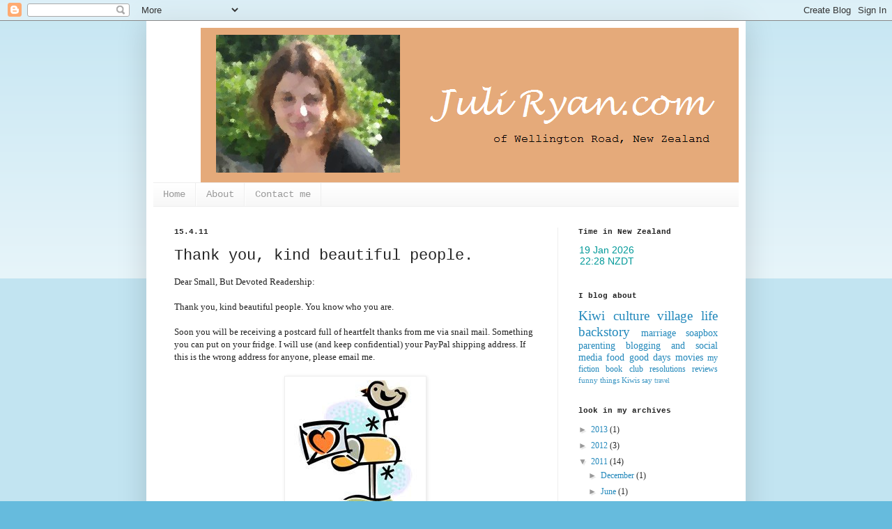

--- FILE ---
content_type: text/html; charset=UTF-8
request_url: http://www.juliryan.com/2011/04/thank-you-kind-beautiful-people.html?showComment=1302841722288
body_size: 18423
content:
<!DOCTYPE html>
<html class='v2' dir='ltr' lang='en'>
<head>
<link href='https://www.blogger.com/static/v1/widgets/335934321-css_bundle_v2.css' rel='stylesheet' type='text/css'/>
<meta content='width=1100' name='viewport'/>
<meta content='text/html; charset=UTF-8' http-equiv='Content-Type'/>
<meta content='blogger' name='generator'/>
<link href='http://www.juliryan.com/favicon.ico' rel='icon' type='image/x-icon'/>
<link href='http://www.juliryan.com/2011/04/thank-you-kind-beautiful-people.html' rel='canonical'/>
<link rel="alternate" type="application/atom+xml" title="Wellington Road - Atom" href="http://www.juliryan.com/feeds/posts/default" />
<link rel="alternate" type="application/rss+xml" title="Wellington Road - RSS" href="http://www.juliryan.com/feeds/posts/default?alt=rss" />
<link rel="service.post" type="application/atom+xml" title="Wellington Road - Atom" href="https://www.blogger.com/feeds/2886936654101087197/posts/default" />

<link rel="alternate" type="application/atom+xml" title="Wellington Road - Atom" href="http://www.juliryan.com/feeds/5794243012665422760/comments/default" />
<!--Can't find substitution for tag [blog.ieCssRetrofitLinks]-->
<link href='https://blogger.googleusercontent.com/img/b/R29vZ2xl/AVvXsEhAIE_1zFvtvQZAyC2q9WPBEBTCKQ6oLElufxMs4nalRdp0J2uon7r0PnKjVwj8IPB2d8-ivOK2eJJnRa79dNgCKI31b4sXY1wsQ4uhanQP3LdpE7_Jph5FbMx5N-tWpEO3lwSsCaZ1HjTE/s320/thankyou4' rel='image_src'/>
<meta content='http://www.juliryan.com/2011/04/thank-you-kind-beautiful-people.html' property='og:url'/>
<meta content='Thank you, kind beautiful people.' property='og:title'/>
<meta content='Dear Small, But Devoted Readership: Thank you, kind beautiful people. You know who you are. Soon you will be receiving a postcard full of he...' property='og:description'/>
<meta content='https://blogger.googleusercontent.com/img/b/R29vZ2xl/AVvXsEhAIE_1zFvtvQZAyC2q9WPBEBTCKQ6oLElufxMs4nalRdp0J2uon7r0PnKjVwj8IPB2d8-ivOK2eJJnRa79dNgCKI31b4sXY1wsQ4uhanQP3LdpE7_Jph5FbMx5N-tWpEO3lwSsCaZ1HjTE/w1200-h630-p-k-no-nu/thankyou4' property='og:image'/>
<title>Wellington Road: Thank you, kind beautiful people.</title>
<style id='page-skin-1' type='text/css'><!--
/*
-----------------------------------------------
Blogger Template Style
Name:     Simple
Designer: Blogger
URL:      www.blogger.com
----------------------------------------------- */
/* Content
----------------------------------------------- */
body {
font: normal normal 12px Georgia, Utopia, 'Palatino Linotype', Palatino, serif;
color: #222222;
background: #66bbdd none repeat scroll top left;
padding: 0 40px 40px 40px;
}
html body .region-inner {
min-width: 0;
max-width: 100%;
width: auto;
}
h2 {
font-size: 22px;
}
a:link {
text-decoration:none;
color: #2288bb;
}
a:visited {
text-decoration:none;
color: #bb5421;
}
a:hover {
text-decoration:underline;
color: #33aaff;
}
.body-fauxcolumn-outer .fauxcolumn-inner {
background: transparent url(https://resources.blogblog.com/blogblog/data/1kt/simple/body_gradient_tile_light.png) repeat scroll top left;
_background-image: none;
}
.body-fauxcolumn-outer .cap-top {
position: absolute;
z-index: 1;
height: 400px;
width: 100%;
}
.body-fauxcolumn-outer .cap-top .cap-left {
width: 100%;
background: transparent url(https://resources.blogblog.com/blogblog/data/1kt/simple/gradients_light.png) repeat-x scroll top left;
_background-image: none;
}
.content-outer {
-moz-box-shadow: 0 0 40px rgba(0, 0, 0, .15);
-webkit-box-shadow: 0 0 5px rgba(0, 0, 0, .15);
-goog-ms-box-shadow: 0 0 10px #333333;
box-shadow: 0 0 40px rgba(0, 0, 0, .15);
margin-bottom: 1px;
}
.content-inner {
padding: 10px 10px;
}
.content-inner {
background-color: #ffffff;
}
/* Header
----------------------------------------------- */
.header-outer {
background: transparent none repeat-x scroll 0 -400px;
_background-image: none;
}
.Header h1 {
font: normal normal 60px Georgia, Utopia, 'Palatino Linotype', Palatino, serif;
color: #3399bb;
text-shadow: -1px -1px 1px rgba(0, 0, 0, .2);
}
.Header h1 a {
color: #3399bb;
}
.Header .description {
font-size: 140%;
color: #777777;
}
.header-inner .Header .titlewrapper {
padding: 22px 30px;
}
.header-inner .Header .descriptionwrapper {
padding: 0 30px;
}
/* Tabs
----------------------------------------------- */
.tabs-inner .section:first-child {
border-top: 1px solid #eeeeee;
}
.tabs-inner .section:first-child ul {
margin-top: -1px;
border-top: 1px solid #eeeeee;
border-left: 0 solid #eeeeee;
border-right: 0 solid #eeeeee;
}
.tabs-inner .widget ul {
background: #f5f5f5 url(https://resources.blogblog.com/blogblog/data/1kt/simple/gradients_light.png) repeat-x scroll 0 -800px;
_background-image: none;
border-bottom: 1px solid #eeeeee;
margin-top: 0;
margin-left: -30px;
margin-right: -30px;
}
.tabs-inner .widget li a {
display: inline-block;
padding: .6em 1em;
font: normal normal 14px 'Courier New', Courier, FreeMono, monospace;
color: #999999;
border-left: 1px solid #ffffff;
border-right: 1px solid #eeeeee;
}
.tabs-inner .widget li:first-child a {
border-left: none;
}
.tabs-inner .widget li.selected a, .tabs-inner .widget li a:hover {
color: #000000;
background-color: #eeeeee;
text-decoration: none;
}
/* Columns
----------------------------------------------- */
.main-outer {
border-top: 0 solid #eeeeee;
}
.fauxcolumn-left-outer .fauxcolumn-inner {
border-right: 1px solid #eeeeee;
}
.fauxcolumn-right-outer .fauxcolumn-inner {
border-left: 1px solid #eeeeee;
}
/* Headings
----------------------------------------------- */
div.widget > h2,
div.widget h2.title {
margin: 0 0 1em 0;
font: normal bold 11px 'Courier New', Courier, FreeMono, monospace;
color: #222222;
}
/* Widgets
----------------------------------------------- */
.widget .zippy {
color: #999999;
text-shadow: 2px 2px 1px rgba(0, 0, 0, .1);
}
.widget .popular-posts ul {
list-style: none;
}
/* Posts
----------------------------------------------- */
h2.date-header {
font: normal bold 11px 'Courier New', Courier, FreeMono, monospace;
}
.date-header span {
background-color: transparent;
color: #222222;
padding: inherit;
letter-spacing: inherit;
margin: inherit;
}
.main-inner {
padding-top: 30px;
padding-bottom: 30px;
}
.main-inner .column-center-inner {
padding: 0 15px;
}
.main-inner .column-center-inner .section {
margin: 0 15px;
}
.post {
margin: 0 0 25px 0;
}
h3.post-title, .comments h4 {
font: normal normal 22px 'Courier New', Courier, FreeMono, monospace;
margin: .75em 0 0;
}
.post-body {
font-size: 110%;
line-height: 1.4;
position: relative;
}
.post-body img, .post-body .tr-caption-container, .Profile img, .Image img,
.BlogList .item-thumbnail img {
padding: 2px;
background: #ffffff;
border: 1px solid #eeeeee;
-moz-box-shadow: 1px 1px 5px rgba(0, 0, 0, .1);
-webkit-box-shadow: 1px 1px 5px rgba(0, 0, 0, .1);
box-shadow: 1px 1px 5px rgba(0, 0, 0, .1);
}
.post-body img, .post-body .tr-caption-container {
padding: 5px;
}
.post-body .tr-caption-container {
color: #222222;
}
.post-body .tr-caption-container img {
padding: 0;
background: transparent;
border: none;
-moz-box-shadow: 0 0 0 rgba(0, 0, 0, .1);
-webkit-box-shadow: 0 0 0 rgba(0, 0, 0, .1);
box-shadow: 0 0 0 rgba(0, 0, 0, .1);
}
.post-header {
margin: 0 0 1.5em;
line-height: 1.6;
font-size: 90%;
}
.post-footer {
margin: 20px -2px 0;
padding: 5px 10px;
color: #666666;
background-color: #f9f9f9;
border-bottom: 1px solid #eeeeee;
line-height: 1.6;
font-size: 90%;
}
#comments .comment-author {
padding-top: 1.5em;
border-top: 1px solid #eeeeee;
background-position: 0 1.5em;
}
#comments .comment-author:first-child {
padding-top: 0;
border-top: none;
}
.avatar-image-container {
margin: .2em 0 0;
}
#comments .avatar-image-container img {
border: 1px solid #eeeeee;
}
/* Comments
----------------------------------------------- */
.comments .comments-content .icon.blog-author {
background-repeat: no-repeat;
background-image: url([data-uri]);
}
.comments .comments-content .loadmore a {
border-top: 1px solid #999999;
border-bottom: 1px solid #999999;
}
.comments .comment-thread.inline-thread {
background-color: #f9f9f9;
}
.comments .continue {
border-top: 2px solid #999999;
}
/* Accents
---------------------------------------------- */
.section-columns td.columns-cell {
border-left: 1px solid #eeeeee;
}
.blog-pager {
background: transparent none no-repeat scroll top center;
}
.blog-pager-older-link, .home-link,
.blog-pager-newer-link {
background-color: #ffffff;
padding: 5px;
}
.footer-outer {
border-top: 0 dashed #bbbbbb;
}
/* Mobile
----------------------------------------------- */
body.mobile  {
background-size: auto;
}
.mobile .body-fauxcolumn-outer {
background: transparent none repeat scroll top left;
}
.mobile .body-fauxcolumn-outer .cap-top {
background-size: 100% auto;
}
.mobile .content-outer {
-webkit-box-shadow: 0 0 3px rgba(0, 0, 0, .15);
box-shadow: 0 0 3px rgba(0, 0, 0, .15);
}
.mobile .tabs-inner .widget ul {
margin-left: 0;
margin-right: 0;
}
.mobile .post {
margin: 0;
}
.mobile .main-inner .column-center-inner .section {
margin: 0;
}
.mobile .date-header span {
padding: 0.1em 10px;
margin: 0 -10px;
}
.mobile h3.post-title {
margin: 0;
}
.mobile .blog-pager {
background: transparent none no-repeat scroll top center;
}
.mobile .footer-outer {
border-top: none;
}
.mobile .main-inner, .mobile .footer-inner {
background-color: #ffffff;
}
.mobile-index-contents {
color: #222222;
}
.mobile-link-button {
background-color: #2288bb;
}
.mobile-link-button a:link, .mobile-link-button a:visited {
color: #ffffff;
}
.mobile .tabs-inner .section:first-child {
border-top: none;
}
.mobile .tabs-inner .PageList .widget-content {
background-color: #eeeeee;
color: #000000;
border-top: 1px solid #eeeeee;
border-bottom: 1px solid #eeeeee;
}
.mobile .tabs-inner .PageList .widget-content .pagelist-arrow {
border-left: 1px solid #eeeeee;
}

--></style>
<style id='template-skin-1' type='text/css'><!--
body {
min-width: 860px;
}
.content-outer, .content-fauxcolumn-outer, .region-inner {
min-width: 860px;
max-width: 860px;
_width: 860px;
}
.main-inner .columns {
padding-left: 0px;
padding-right: 260px;
}
.main-inner .fauxcolumn-center-outer {
left: 0px;
right: 260px;
/* IE6 does not respect left and right together */
_width: expression(this.parentNode.offsetWidth -
parseInt("0px") -
parseInt("260px") + 'px');
}
.main-inner .fauxcolumn-left-outer {
width: 0px;
}
.main-inner .fauxcolumn-right-outer {
width: 260px;
}
.main-inner .column-left-outer {
width: 0px;
right: 100%;
margin-left: -0px;
}
.main-inner .column-right-outer {
width: 260px;
margin-right: -260px;
}
#layout {
min-width: 0;
}
#layout .content-outer {
min-width: 0;
width: 800px;
}
#layout .region-inner {
min-width: 0;
width: auto;
}
body#layout div.add_widget {
padding: 8px;
}
body#layout div.add_widget a {
margin-left: 32px;
}
--></style>
<link href='https://www.blogger.com/dyn-css/authorization.css?targetBlogID=2886936654101087197&amp;zx=de7abe39-d986-4d11-a686-7556722d7efe' media='none' onload='if(media!=&#39;all&#39;)media=&#39;all&#39;' rel='stylesheet'/><noscript><link href='https://www.blogger.com/dyn-css/authorization.css?targetBlogID=2886936654101087197&amp;zx=de7abe39-d986-4d11-a686-7556722d7efe' rel='stylesheet'/></noscript>
<meta name='google-adsense-platform-account' content='ca-host-pub-1556223355139109'/>
<meta name='google-adsense-platform-domain' content='blogspot.com'/>

</head>
<body class='loading variant-pale'>
<div class='navbar section' id='navbar' name='Navbar'><div class='widget Navbar' data-version='1' id='Navbar1'><script type="text/javascript">
    function setAttributeOnload(object, attribute, val) {
      if(window.addEventListener) {
        window.addEventListener('load',
          function(){ object[attribute] = val; }, false);
      } else {
        window.attachEvent('onload', function(){ object[attribute] = val; });
      }
    }
  </script>
<div id="navbar-iframe-container"></div>
<script type="text/javascript" src="https://apis.google.com/js/platform.js"></script>
<script type="text/javascript">
      gapi.load("gapi.iframes:gapi.iframes.style.bubble", function() {
        if (gapi.iframes && gapi.iframes.getContext) {
          gapi.iframes.getContext().openChild({
              url: 'https://www.blogger.com/navbar/2886936654101087197?po\x3d5794243012665422760\x26origin\x3dhttp://www.juliryan.com',
              where: document.getElementById("navbar-iframe-container"),
              id: "navbar-iframe"
          });
        }
      });
    </script><script type="text/javascript">
(function() {
var script = document.createElement('script');
script.type = 'text/javascript';
script.src = '//pagead2.googlesyndication.com/pagead/js/google_top_exp.js';
var head = document.getElementsByTagName('head')[0];
if (head) {
head.appendChild(script);
}})();
</script>
</div></div>
<div class='body-fauxcolumns'>
<div class='fauxcolumn-outer body-fauxcolumn-outer'>
<div class='cap-top'>
<div class='cap-left'></div>
<div class='cap-right'></div>
</div>
<div class='fauxborder-left'>
<div class='fauxborder-right'></div>
<div class='fauxcolumn-inner'>
</div>
</div>
<div class='cap-bottom'>
<div class='cap-left'></div>
<div class='cap-right'></div>
</div>
</div>
</div>
<div class='content'>
<div class='content-fauxcolumns'>
<div class='fauxcolumn-outer content-fauxcolumn-outer'>
<div class='cap-top'>
<div class='cap-left'></div>
<div class='cap-right'></div>
</div>
<div class='fauxborder-left'>
<div class='fauxborder-right'></div>
<div class='fauxcolumn-inner'>
</div>
</div>
<div class='cap-bottom'>
<div class='cap-left'></div>
<div class='cap-right'></div>
</div>
</div>
</div>
<div class='content-outer'>
<div class='content-cap-top cap-top'>
<div class='cap-left'></div>
<div class='cap-right'></div>
</div>
<div class='fauxborder-left content-fauxborder-left'>
<div class='fauxborder-right content-fauxborder-right'></div>
<div class='content-inner'>
<header>
<div class='header-outer'>
<div class='header-cap-top cap-top'>
<div class='cap-left'></div>
<div class='cap-right'></div>
</div>
<div class='fauxborder-left header-fauxborder-left'>
<div class='fauxborder-right header-fauxborder-right'></div>
<div class='region-inner header-inner'>
<div class='header section' id='header' name='Header'><div class='widget Header' data-version='1' id='Header1'>
<div id='header-inner'>
<a href='http://www.juliryan.com/' style='display: block'>
<img alt='Wellington Road' height='222px; ' id='Header1_headerimg' src='https://blogger.googleusercontent.com/img/b/R29vZ2xl/AVvXsEhgKzYxbjIXB8LVcgksUwmvN6bts1pmTZRPc4Df5YWAcjpyYGyHEsUNL7xOOt6KlLw8vfrSlfdgXB9Lb5lmz3PvzUx75Al0hB56QJCOmDTNhGK_HxxuXfaDKAqA5bPQFvgre_F_RTyLefws/s1600-r/banner227.png' style='display: block' width='950px; '/>
</a>
</div>
</div></div>
</div>
</div>
<div class='header-cap-bottom cap-bottom'>
<div class='cap-left'></div>
<div class='cap-right'></div>
</div>
</div>
</header>
<div class='tabs-outer'>
<div class='tabs-cap-top cap-top'>
<div class='cap-left'></div>
<div class='cap-right'></div>
</div>
<div class='fauxborder-left tabs-fauxborder-left'>
<div class='fauxborder-right tabs-fauxborder-right'></div>
<div class='region-inner tabs-inner'>
<div class='tabs section' id='crosscol' name='Cross-Column'><div class='widget PageList' data-version='1' id='PageList1'>
<h2>Pages</h2>
<div class='widget-content'>
<ul>
<li>
<a href='http://www.juliryan.com/'>Home</a>
</li>
<li>
<a href='http://www.juliryan.com/p/about.html'>About</a>
</li>
<li>
<a href='http://www.juliryan.com/p/contact-me.html'>Contact me</a>
</li>
</ul>
<div class='clear'></div>
</div>
</div></div>
<div class='tabs no-items section' id='crosscol-overflow' name='Cross-Column 2'></div>
</div>
</div>
<div class='tabs-cap-bottom cap-bottom'>
<div class='cap-left'></div>
<div class='cap-right'></div>
</div>
</div>
<div class='main-outer'>
<div class='main-cap-top cap-top'>
<div class='cap-left'></div>
<div class='cap-right'></div>
</div>
<div class='fauxborder-left main-fauxborder-left'>
<div class='fauxborder-right main-fauxborder-right'></div>
<div class='region-inner main-inner'>
<div class='columns fauxcolumns'>
<div class='fauxcolumn-outer fauxcolumn-center-outer'>
<div class='cap-top'>
<div class='cap-left'></div>
<div class='cap-right'></div>
</div>
<div class='fauxborder-left'>
<div class='fauxborder-right'></div>
<div class='fauxcolumn-inner'>
</div>
</div>
<div class='cap-bottom'>
<div class='cap-left'></div>
<div class='cap-right'></div>
</div>
</div>
<div class='fauxcolumn-outer fauxcolumn-left-outer'>
<div class='cap-top'>
<div class='cap-left'></div>
<div class='cap-right'></div>
</div>
<div class='fauxborder-left'>
<div class='fauxborder-right'></div>
<div class='fauxcolumn-inner'>
</div>
</div>
<div class='cap-bottom'>
<div class='cap-left'></div>
<div class='cap-right'></div>
</div>
</div>
<div class='fauxcolumn-outer fauxcolumn-right-outer'>
<div class='cap-top'>
<div class='cap-left'></div>
<div class='cap-right'></div>
</div>
<div class='fauxborder-left'>
<div class='fauxborder-right'></div>
<div class='fauxcolumn-inner'>
</div>
</div>
<div class='cap-bottom'>
<div class='cap-left'></div>
<div class='cap-right'></div>
</div>
</div>
<!-- corrects IE6 width calculation -->
<div class='columns-inner'>
<div class='column-center-outer'>
<div class='column-center-inner'>
<div class='main section' id='main' name='Main'><div class='widget Blog' data-version='1' id='Blog1'>
<div class='blog-posts hfeed'>

          <div class="date-outer">
        
<h2 class='date-header'><span>15.4.11</span></h2>

          <div class="date-posts">
        
<div class='post-outer'>
<div class='post hentry uncustomized-post-template' itemprop='blogPost' itemscope='itemscope' itemtype='http://schema.org/BlogPosting'>
<meta content='https://blogger.googleusercontent.com/img/b/R29vZ2xl/AVvXsEhAIE_1zFvtvQZAyC2q9WPBEBTCKQ6oLElufxMs4nalRdp0J2uon7r0PnKjVwj8IPB2d8-ivOK2eJJnRa79dNgCKI31b4sXY1wsQ4uhanQP3LdpE7_Jph5FbMx5N-tWpEO3lwSsCaZ1HjTE/s320/thankyou4' itemprop='image_url'/>
<meta content='2886936654101087197' itemprop='blogId'/>
<meta content='5794243012665422760' itemprop='postId'/>
<a name='5794243012665422760'></a>
<h3 class='post-title entry-title' itemprop='name'>
Thank you, kind beautiful people.
</h3>
<div class='post-header'>
<div class='post-header-line-1'></div>
</div>
<div class='post-body entry-content' id='post-body-5794243012665422760' itemprop='description articleBody'>
Dear Small, But Devoted Readership:<br /><br />Thank you, kind beautiful people. You know who you are.<br /><br />Soon you will be receiving a postcard full of heartfelt thanks from me via snail mail. Something you can put on your fridge. I will use (and keep confidential) your PayPal shipping address. If this is the wrong address for anyone, please email me.<br /><br /><a href="https://blogger.googleusercontent.com/img/b/R29vZ2xl/AVvXsEhAIE_1zFvtvQZAyC2q9WPBEBTCKQ6oLElufxMs4nalRdp0J2uon7r0PnKjVwj8IPB2d8-ivOK2eJJnRa79dNgCKI31b4sXY1wsQ4uhanQP3LdpE7_Jph5FbMx5N-tWpEO3lwSsCaZ1HjTE/s1600/thankyou4"><img alt="" border="0" id="BLOGGER_PHOTO_ID_5595629618862693042" src="https://blogger.googleusercontent.com/img/b/R29vZ2xl/AVvXsEhAIE_1zFvtvQZAyC2q9WPBEBTCKQ6oLElufxMs4nalRdp0J2uon7r0PnKjVwj8IPB2d8-ivOK2eJJnRa79dNgCKI31b4sXY1wsQ4uhanQP3LdpE7_Jph5FbMx5N-tWpEO3lwSsCaZ1HjTE/s320/thankyou4" style="display:block; margin:0px auto 10px; text-align:center;cursor:pointer; cursor:hand;width: 192px; height: 192px;" /></a>I am so grateful, you lovely people. I am thinking New Age thoughts about you. Wishing you lifetimes of happiness, health, and good fortune.<br /><br />--<br />I know these are bad times for lots of people. I am still mostly out of work in rural New Zealand, and I need help. I hate that I don&#8217;t have a book to sell you. All I have right now is this blog. My blog of two years, which I have written for the love. That is, FOR FREE.<br /><br />If you happen to have lots of disposable income, and you are wondering which nonprofit charity to support, may I suggest Juli and Six of Wellington Road? I only ask because I don&#8217;t know how I will make it through the next month. <br /><br />Maybe nobody knows how they will make it through. But clinging to this precipice is scaring me.<br /><br />My income has been reduced since Adam and I separated. But my landlords, who enjoy bleeding stones, have raised my rent. (They raise my rent every year. They like to hear me whimper.) <br /><br />I need to move to a cheaper house. This is probably a good thing, as we aren't happy with Six's school. (More on this in another post.)<br /><br />In the meantime, there&#8217;s the rubbish bill and car maintenance and doctor&#8217;s visits. I need to pay someone to mow these stupid lawns. Six needs winter clothes and school supplies. It is past time to order firewood (the method by which we heat our house in winter). <br /><br />In New Zealand, the cost of living is high. <a href="http://www.nzherald.co.nz/nz/news/article.cfm?c_id=1&amp;objectid=10716311">Housing prices here are among the most expensive in the world</a>. Petrol is not cheap either (about US$8 a gallon). There is no such thing as a spontaneous trip to the mall. I MUST combine trips. Food is also expensive (US$10 for a gallon of milk). <br /><br />I consider my budget so carefully. When Six is with me, we have wholesome meals. But on the weekends, when Six is with his dad, I try not to buy anything. I make a game out of it&#8212;how cheap can I eat?<br /><br />I am working it all out. But I don&#8217;t want to choose between firewood and food. I am on the dole, but the benefit only goes so far. Same with family assistance. I am underemployed. <br /><br />I don&#8217;t like putting this out there. No, I don&#8217;t have a book. I would love to sell you one. But I have creative skills, a broadband internet connection, and a post shop. Hire me? If you have a spare twenty, will you drop it in my tip jar? (It's in my sidebar.) Let me know what I can swap for money. <br /><br />P.S. If you are local, maybe you want to buy some of <a href="http://www.trademe.co.nz/Members/Listings.aspx?member=457580">my stuff</a>? YOU CAN CLUTTER UP YOUR GARAGE WITH MY STUFF.
<div style='clear: both;'></div>
</div>
<div class='post-footer'>
<div class='post-footer-line post-footer-line-1'>
<span class='post-author vcard'>
Posted by
<span class='fn' itemprop='author' itemscope='itemscope' itemtype='http://schema.org/Person'>
<meta content='https://www.blogger.com/profile/03244459055520883039' itemprop='url'/>
<a class='g-profile' href='https://www.blogger.com/profile/03244459055520883039' rel='author' title='author profile'>
<span itemprop='name'>Juli</span>
</a>
</span>
</span>
<span class='post-timestamp'>
at
<meta content='http://www.juliryan.com/2011/04/thank-you-kind-beautiful-people.html' itemprop='url'/>
<a class='timestamp-link' href='http://www.juliryan.com/2011/04/thank-you-kind-beautiful-people.html' rel='bookmark' title='permanent link'><abbr class='published' itemprop='datePublished' title='2011-04-15T14:00:00+12:00'>2:00&#8239;PM</abbr></a>
</span>
<span class='post-comment-link'>
</span>
<span class='post-icons'>
<span class='item-action'>
<a href='https://www.blogger.com/email-post/2886936654101087197/5794243012665422760' title='Email Post'>
<img alt='' class='icon-action' height='13' src='https://resources.blogblog.com/img/icon18_email.gif' width='18'/>
</a>
</span>
<span class='item-control blog-admin pid-839387914'>
<a href='https://www.blogger.com/post-edit.g?blogID=2886936654101087197&postID=5794243012665422760&from=pencil' title='Edit Post'>
<img alt='' class='icon-action' height='18' src='https://resources.blogblog.com/img/icon18_edit_allbkg.gif' width='18'/>
</a>
</span>
</span>
<div class='post-share-buttons goog-inline-block'>
<a class='goog-inline-block share-button sb-email' href='https://www.blogger.com/share-post.g?blogID=2886936654101087197&postID=5794243012665422760&target=email' target='_blank' title='Email This'><span class='share-button-link-text'>Email This</span></a><a class='goog-inline-block share-button sb-blog' href='https://www.blogger.com/share-post.g?blogID=2886936654101087197&postID=5794243012665422760&target=blog' onclick='window.open(this.href, "_blank", "height=270,width=475"); return false;' target='_blank' title='BlogThis!'><span class='share-button-link-text'>BlogThis!</span></a><a class='goog-inline-block share-button sb-twitter' href='https://www.blogger.com/share-post.g?blogID=2886936654101087197&postID=5794243012665422760&target=twitter' target='_blank' title='Share to X'><span class='share-button-link-text'>Share to X</span></a><a class='goog-inline-block share-button sb-facebook' href='https://www.blogger.com/share-post.g?blogID=2886936654101087197&postID=5794243012665422760&target=facebook' onclick='window.open(this.href, "_blank", "height=430,width=640"); return false;' target='_blank' title='Share to Facebook'><span class='share-button-link-text'>Share to Facebook</span></a><a class='goog-inline-block share-button sb-pinterest' href='https://www.blogger.com/share-post.g?blogID=2886936654101087197&postID=5794243012665422760&target=pinterest' target='_blank' title='Share to Pinterest'><span class='share-button-link-text'>Share to Pinterest</span></a>
</div>
</div>
<div class='post-footer-line post-footer-line-2'>
<span class='post-labels'>
Labels:
<a href='http://www.juliryan.com/search/label/Kiwi%20culture' rel='tag'>Kiwi culture</a>,
<a href='http://www.juliryan.com/search/label/separation' rel='tag'>separation</a>,
<a href='http://www.juliryan.com/search/label/village%20life' rel='tag'>village life</a>
</span>
</div>
<div class='post-footer-line post-footer-line-3'>
<span class='post-location'>
</span>
</div>
</div>
</div>
<div class='comments' id='comments'>
<a name='comments'></a>
<h4>11 comments:</h4>
<div id='Blog1_comments-block-wrapper'>
<dl class='avatar-comment-indent' id='comments-block'>
<dt class='comment-author ' id='c3150816234497439153'>
<a name='c3150816234497439153'></a>
<div class="avatar-image-container vcard"><span dir="ltr"><a href="https://www.blogger.com/profile/03950300478215339641" target="" rel="nofollow" onclick="" class="avatar-hovercard" id="av-3150816234497439153-03950300478215339641"><img src="https://resources.blogblog.com/img/blank.gif" width="35" height="35" class="delayLoad" style="display: none;" longdesc="//blogger.googleusercontent.com/img/b/R29vZ2xl/AVvXsEiOBCzmplc_Cr_PtJgDFwlejcdmrIFr9szx-youq6OSOm7oQcD5XbEyi9Id1VgFeXASHUp02iFWbqa6-YX0sbFNvQMrjTeMRlystGaJ6SYXJ6jWgDrtWO4mr_DMxrRQsw/s45-c/*" alt="" title="betty-NZ">

<noscript><img src="//blogger.googleusercontent.com/img/b/R29vZ2xl/AVvXsEiOBCzmplc_Cr_PtJgDFwlejcdmrIFr9szx-youq6OSOm7oQcD5XbEyi9Id1VgFeXASHUp02iFWbqa6-YX0sbFNvQMrjTeMRlystGaJ6SYXJ6jWgDrtWO4mr_DMxrRQsw/s45-c/*" width="35" height="35" class="photo" alt=""></noscript></a></span></div>
<a href='https://www.blogger.com/profile/03950300478215339641' rel='nofollow'>betty-NZ</a>
said...
</dt>
<dd class='comment-body' id='Blog1_cmt-3150816234497439153'>
<p>
I feel for you, Julie. I can&#39;t help you now except to pray for you, but I know that you will come out of this a better and stronger person.<br /><br />I&#39;m not saying this just because it sounds good--I&#39;ve been there and I know! Hang in there, my bloggy friend.
</p>
</dd>
<dd class='comment-footer'>
<span class='comment-timestamp'>
<a href='http://www.juliryan.com/2011/04/thank-you-kind-beautiful-people.html?showComment=1302836373063#c3150816234497439153' title='comment permalink'>
15/4/11 2:59 PM
</a>
<span class='item-control blog-admin pid-428566279'>
<a class='comment-delete' href='https://www.blogger.com/comment/delete/2886936654101087197/3150816234497439153' title='Delete Comment'>
<img src='https://resources.blogblog.com/img/icon_delete13.gif'/>
</a>
</span>
</span>
</dd>
<dt class='comment-author ' id='c2747428835572640384'>
<a name='c2747428835572640384'></a>
<div class="avatar-image-container vcard"><span dir="ltr"><a href="https://www.blogger.com/profile/05191467009055093356" target="" rel="nofollow" onclick="" class="avatar-hovercard" id="av-2747428835572640384-05191467009055093356"><img src="https://resources.blogblog.com/img/blank.gif" width="35" height="35" class="delayLoad" style="display: none;" longdesc="//blogger.googleusercontent.com/img/b/R29vZ2xl/AVvXsEgH4lHiH9rfumY2VfnjkmbT87GEl7EkG4X0fM9XQLDnNdX1o0NROLbvvj5TvUGFxj3KviPK48GFscKyROUFGQagyisHOpjn-u09coVd6oviH0fMeXMzjuNcgf_xBqQLqw/s45-c/neil3.jpg" alt="" title="Neil">

<noscript><img src="//blogger.googleusercontent.com/img/b/R29vZ2xl/AVvXsEgH4lHiH9rfumY2VfnjkmbT87GEl7EkG4X0fM9XQLDnNdX1o0NROLbvvj5TvUGFxj3KviPK48GFscKyROUFGQagyisHOpjn-u09coVd6oviH0fMeXMzjuNcgf_xBqQLqw/s45-c/neil3.jpg" width="35" height="35" class="photo" alt=""></noscript></a></span></div>
<a href='https://www.blogger.com/profile/05191467009055093356' rel='nofollow'>Neil</a>
said...
</dt>
<dd class='comment-body' id='Blog1_cmt-2747428835572640384'>
<p>
Things are happening fast for you.  Give yourself a break.  Do one thing at a time and you will get yourself together.  It is wonderful that there are so many people out there rooting for you.
</p>
</dd>
<dd class='comment-footer'>
<span class='comment-timestamp'>
<a href='http://www.juliryan.com/2011/04/thank-you-kind-beautiful-people.html?showComment=1302836432217#c2747428835572640384' title='comment permalink'>
15/4/11 3:00 PM
</a>
<span class='item-control blog-admin pid-1748986099'>
<a class='comment-delete' href='https://www.blogger.com/comment/delete/2886936654101087197/2747428835572640384' title='Delete Comment'>
<img src='https://resources.blogblog.com/img/icon_delete13.gif'/>
</a>
</span>
</span>
</dd>
<dt class='comment-author ' id='c5332682526285153156'>
<a name='c5332682526285153156'></a>
<div class="avatar-image-container vcard"><span dir="ltr"><a href="https://www.blogger.com/profile/13980186321981090019" target="" rel="nofollow" onclick="" class="avatar-hovercard" id="av-5332682526285153156-13980186321981090019"><img src="https://resources.blogblog.com/img/blank.gif" width="35" height="35" class="delayLoad" style="display: none;" longdesc="//blogger.googleusercontent.com/img/b/R29vZ2xl/AVvXsEgjreCeKZiSsEzf96AKFXW6NN-_EnycSspgYhU1X3xrtzw0dwEdX_HwuhzJhzAorrLwPSEQ0RCDbLMAfcEJJa4Y1Q7Rr9KkNqohOjiawNZ7FPlfrpp6noA0zWx21k7_3L8/s45-c/JohnnyCarsonStarBoost.jpg" alt="" title="Suzy">

<noscript><img src="//blogger.googleusercontent.com/img/b/R29vZ2xl/AVvXsEgjreCeKZiSsEzf96AKFXW6NN-_EnycSspgYhU1X3xrtzw0dwEdX_HwuhzJhzAorrLwPSEQ0RCDbLMAfcEJJa4Y1Q7Rr9KkNqohOjiawNZ7FPlfrpp6noA0zWx21k7_3L8/s45-c/JohnnyCarsonStarBoost.jpg" width="35" height="35" class="photo" alt=""></noscript></a></span></div>
<a href='https://www.blogger.com/profile/13980186321981090019' rel='nofollow'>Suzy</a>
said...
</dt>
<dd class='comment-body' id='Blog1_cmt-5332682526285153156'>
<p>
Look at us! TWINS! <br /><br />On a lighter note, I clicked on your blog in my Google Reader and thought I&#39;d clicked on Vodka&#39;s. So I&#39;m reading along and thinking, when the HELL did Debbie move to New Zealand?
</p>
</dd>
<dd class='comment-footer'>
<span class='comment-timestamp'>
<a href='http://www.juliryan.com/2011/04/thank-you-kind-beautiful-people.html?showComment=1302841722288#c5332682526285153156' title='comment permalink'>
15/4/11 4:28 PM
</a>
<span class='item-control blog-admin pid-2057761999'>
<a class='comment-delete' href='https://www.blogger.com/comment/delete/2886936654101087197/5332682526285153156' title='Delete Comment'>
<img src='https://resources.blogblog.com/img/icon_delete13.gif'/>
</a>
</span>
</span>
</dd>
<dt class='comment-author ' id='c999594918790327107'>
<a name='c999594918790327107'></a>
<div class="avatar-image-container vcard"><span dir="ltr"><a href="https://www.blogger.com/profile/12590373823861775665" target="" rel="nofollow" onclick="" class="avatar-hovercard" id="av-999594918790327107-12590373823861775665"><img src="https://resources.blogblog.com/img/blank.gif" width="35" height="35" class="delayLoad" style="display: none;" longdesc="//1.bp.blogspot.com/_NJ1vfX6FK7E/Svv0XjxNeMI/AAAAAAAAQcU/-dZFrju32HY/S45-s35/DCP00245_edited1.jpg" alt="" title="Jenny @ Practically Perfect...">

<noscript><img src="//1.bp.blogspot.com/_NJ1vfX6FK7E/Svv0XjxNeMI/AAAAAAAAQcU/-dZFrju32HY/S45-s35/DCP00245_edited1.jpg" width="35" height="35" class="photo" alt=""></noscript></a></span></div>
<a href='https://www.blogger.com/profile/12590373823861775665' rel='nofollow'>Jenny @ Practically Perfect...</a>
said...
</dt>
<dd class='comment-body' id='Blog1_cmt-999594918790327107'>
<p>
I&#39;m so sorry :-(  I feel for you, what with having our own rising rent costs.  It&#39;s crazy.
</p>
</dd>
<dd class='comment-footer'>
<span class='comment-timestamp'>
<a href='http://www.juliryan.com/2011/04/thank-you-kind-beautiful-people.html?showComment=1302844347979#c999594918790327107' title='comment permalink'>
15/4/11 5:12 PM
</a>
<span class='item-control blog-admin pid-402558156'>
<a class='comment-delete' href='https://www.blogger.com/comment/delete/2886936654101087197/999594918790327107' title='Delete Comment'>
<img src='https://resources.blogblog.com/img/icon_delete13.gif'/>
</a>
</span>
</span>
</dd>
<dt class='comment-author ' id='c2626291768073726933'>
<a name='c2626291768073726933'></a>
<div class="avatar-image-container vcard"><span dir="ltr"><a href="https://www.blogger.com/profile/05067490309882417123" target="" rel="nofollow" onclick="" class="avatar-hovercard" id="av-2626291768073726933-05067490309882417123"><img src="https://resources.blogblog.com/img/blank.gif" width="35" height="35" class="delayLoad" style="display: none;" longdesc="//blogger.googleusercontent.com/img/b/R29vZ2xl/AVvXsEjHg5_ubcM0pOXjF6pDhutchM10QJUU0T-nAb7eJISGbxy3Cr9l34FmWJnwCYU5KGv8fzPiDn7xLEYh7Z1QPYnf3e_Ph5BXEnhnUFPScLYjysG7baEexujBOXm2rdfAHQ/s45-c/Top.bmp.jpg" alt="" title="Kathleen">

<noscript><img src="//blogger.googleusercontent.com/img/b/R29vZ2xl/AVvXsEjHg5_ubcM0pOXjF6pDhutchM10QJUU0T-nAb7eJISGbxy3Cr9l34FmWJnwCYU5KGv8fzPiDn7xLEYh7Z1QPYnf3e_Ph5BXEnhnUFPScLYjysG7baEexujBOXm2rdfAHQ/s45-c/Top.bmp.jpg" width="35" height="35" class="photo" alt=""></noscript></a></span></div>
<a href='https://www.blogger.com/profile/05067490309882417123' rel='nofollow'>Kathleen</a>
said...
</dt>
<dd class='comment-body' id='Blog1_cmt-2626291768073726933'>
<p>
Bloody hell, I hope some magic starts happening for you soon Julie, you don&#39;t need financial crap to deal with on top of all the changes that have gone on recently. I&#39;m many miles away, but will send your trademe linky to my Wellington friends. <br /><br />Take care, the six bucks in my bank account right now wouldn&#39;t do you a hell of a lot of good, but should a mountain of money rain in my back yard today I&#39;ll definitely send you a bundle (You&#39;ve got to be optimistic (deluded!?) about money raining out of the sky...you just never know!) <br /><br />x
</p>
</dd>
<dd class='comment-footer'>
<span class='comment-timestamp'>
<a href='http://www.juliryan.com/2011/04/thank-you-kind-beautiful-people.html?showComment=1302914682396#c2626291768073726933' title='comment permalink'>
16/4/11 12:44 PM
</a>
<span class='item-control blog-admin pid-600341270'>
<a class='comment-delete' href='https://www.blogger.com/comment/delete/2886936654101087197/2626291768073726933' title='Delete Comment'>
<img src='https://resources.blogblog.com/img/icon_delete13.gif'/>
</a>
</span>
</span>
</dd>
<dt class='comment-author ' id='c8615356000866972859'>
<a name='c8615356000866972859'></a>
<div class="avatar-image-container avatar-stock"><span dir="ltr"><img src="//resources.blogblog.com/img/blank.gif" width="35" height="35" alt="" title="jason sidwell">

</span></div>
jason sidwell
said...
</dt>
<dd class='comment-body' id='Blog1_cmt-8615356000866972859'>
<p>
as i read this post, i weep.   you are beautiful and good, julie.  you are not alone, and yet, within such loneliness, company trembles with irrelevancy.  know that others who value such things as words value your words, though with the unfortunately useless currency of their hearts.  we love you in this house.  keep pushing toward your goals.  when it is finished, we will buy copies of your book.  in the mean time, please list your hard address and we will send a (very) little something for you and six.  we don&#39;t have much, but i would be happy to extend what we can.  what size is six?  we have many boys clothes that we could send, as well.
</p>
</dd>
<dd class='comment-footer'>
<span class='comment-timestamp'>
<a href='http://www.juliryan.com/2011/04/thank-you-kind-beautiful-people.html?showComment=1302923567007#c8615356000866972859' title='comment permalink'>
16/4/11 3:12 PM
</a>
<span class='item-control blog-admin pid-200632708'>
<a class='comment-delete' href='https://www.blogger.com/comment/delete/2886936654101087197/8615356000866972859' title='Delete Comment'>
<img src='https://resources.blogblog.com/img/icon_delete13.gif'/>
</a>
</span>
</span>
</dd>
<dt class='comment-author ' id='c6573323550943201141'>
<a name='c6573323550943201141'></a>
<div class="avatar-image-container avatar-stock"><span dir="ltr"><a href="https://www.blogger.com/profile/02526532459504595619" target="" rel="nofollow" onclick="" class="avatar-hovercard" id="av-6573323550943201141-02526532459504595619"><img src="//www.blogger.com/img/blogger_logo_round_35.png" width="35" height="35" alt="" title="Shea">

</a></span></div>
<a href='https://www.blogger.com/profile/02526532459504595619' rel='nofollow'>Shea</a>
said...
</dt>
<dd class='comment-body' id='Blog1_cmt-6573323550943201141'>
<p>
Hi Julie. We&#39;ve never met. And only just found your blog today. However, life is very good to me, so I&#39;ve sent some your way. xo, Bea
</p>
</dd>
<dd class='comment-footer'>
<span class='comment-timestamp'>
<a href='http://www.juliryan.com/2011/04/thank-you-kind-beautiful-people.html?showComment=1302924549903#c6573323550943201141' title='comment permalink'>
16/4/11 3:29 PM
</a>
<span class='item-control blog-admin pid-1068004336'>
<a class='comment-delete' href='https://www.blogger.com/comment/delete/2886936654101087197/6573323550943201141' title='Delete Comment'>
<img src='https://resources.blogblog.com/img/icon_delete13.gif'/>
</a>
</span>
</span>
</dd>
<dt class='comment-author ' id='c5188975918958873140'>
<a name='c5188975918958873140'></a>
<div class="avatar-image-container vcard"><span dir="ltr"><a href="https://www.blogger.com/profile/00086309578820420578" target="" rel="nofollow" onclick="" class="avatar-hovercard" id="av-5188975918958873140-00086309578820420578"><img src="https://resources.blogblog.com/img/blank.gif" width="35" height="35" class="delayLoad" style="display: none;" longdesc="//blogger.googleusercontent.com/img/b/R29vZ2xl/AVvXsEhtmj_Jrx8mUHjQNdCwOW83sXPz0PuHKqTK-Ia-wgjyve-bxZ4pFYTkQnBsAPMIxCod_ENKwu5zD712WgKcR3rjRdLRlx6ck_bscVoDy9doBPjvDB-ydUgpqwlNkckNQA/s45-c/AnnieD5.jpg" alt="" title="Annie (Lady M) x">

<noscript><img src="//blogger.googleusercontent.com/img/b/R29vZ2xl/AVvXsEhtmj_Jrx8mUHjQNdCwOW83sXPz0PuHKqTK-Ia-wgjyve-bxZ4pFYTkQnBsAPMIxCod_ENKwu5zD712WgKcR3rjRdLRlx6ck_bscVoDy9doBPjvDB-ydUgpqwlNkckNQA/s45-c/AnnieD5.jpg" width="35" height="35" class="photo" alt=""></noscript></a></span></div>
<a href='https://www.blogger.com/profile/00086309578820420578' rel='nofollow'>Annie (Lady M) x</a>
said...
</dt>
<dd class='comment-body' id='Blog1_cmt-5188975918958873140'>
<p>
Awww I really feel for you. I have been there and it is not a nice place to be. Just keep at it and eventually you will see a way out. <br /><br />Thanks for stopping my by blog and commenting! It was lovely to hear from you!
</p>
</dd>
<dd class='comment-footer'>
<span class='comment-timestamp'>
<a href='http://www.juliryan.com/2011/04/thank-you-kind-beautiful-people.html?showComment=1302947313513#c5188975918958873140' title='comment permalink'>
16/4/11 9:48 PM
</a>
<span class='item-control blog-admin pid-770768602'>
<a class='comment-delete' href='https://www.blogger.com/comment/delete/2886936654101087197/5188975918958873140' title='Delete Comment'>
<img src='https://resources.blogblog.com/img/icon_delete13.gif'/>
</a>
</span>
</span>
</dd>
<dt class='comment-author ' id='c5653779514045611040'>
<a name='c5653779514045611040'></a>
<div class="avatar-image-container vcard"><span dir="ltr"><a href="https://www.blogger.com/profile/06851174879441602754" target="" rel="nofollow" onclick="" class="avatar-hovercard" id="av-5653779514045611040-06851174879441602754"><img src="https://resources.blogblog.com/img/blank.gif" width="35" height="35" class="delayLoad" style="display: none;" longdesc="//4.bp.blogspot.com/_MWTyGxdTC1A/StQg-1z2WFI/AAAAAAAAElY/nb8OBicc4jo/S45-s35/Big%2BLeopard%2Bhead.jpg" alt="" title="Dave">

<noscript><img src="//4.bp.blogspot.com/_MWTyGxdTC1A/StQg-1z2WFI/AAAAAAAAElY/nb8OBicc4jo/S45-s35/Big%2BLeopard%2Bhead.jpg" width="35" height="35" class="photo" alt=""></noscript></a></span></div>
<a href='https://www.blogger.com/profile/06851174879441602754' rel='nofollow'>Dave</a>
said...
</dt>
<dd class='comment-body' id='Blog1_cmt-5653779514045611040'>
<p>
Julie, I too am a NZer. Have you applied for budgetary advice? The NZ welfare system is  not bad if you spend it wisely and seek additional money if it can be justified. Is your ex paying his share of child maintenance?  - Dave
</p>
</dd>
<dd class='comment-footer'>
<span class='comment-timestamp'>
<a href='http://www.juliryan.com/2011/04/thank-you-kind-beautiful-people.html?showComment=1303029542849#c5653779514045611040' title='comment permalink'>
17/4/11 8:39 PM
</a>
<span class='item-control blog-admin pid-1402979619'>
<a class='comment-delete' href='https://www.blogger.com/comment/delete/2886936654101087197/5653779514045611040' title='Delete Comment'>
<img src='https://resources.blogblog.com/img/icon_delete13.gif'/>
</a>
</span>
</span>
</dd>
<dt class='comment-author blog-author' id='c3259939740320997758'>
<a name='c3259939740320997758'></a>
<div class="avatar-image-container vcard"><span dir="ltr"><a href="https://www.blogger.com/profile/03244459055520883039" target="" rel="nofollow" onclick="" class="avatar-hovercard" id="av-3259939740320997758-03244459055520883039"><img src="https://resources.blogblog.com/img/blank.gif" width="35" height="35" class="delayLoad" style="display: none;" longdesc="//blogger.googleusercontent.com/img/b/R29vZ2xl/AVvXsEgtYakPXfBi9dcEf0Tk_nXBlSgfXuSl8qsqkaofKDi8UgDyHsV_u0Wt-lu5udROhgp2Peg8xglvBcnPZ4WoaV8AkLZ4J8r-HNPtn-I67p-hGQwAt8CjEsQOSBROKzf_gw0/s45-c/161212.jpg" alt="" title="Juli">

<noscript><img src="//blogger.googleusercontent.com/img/b/R29vZ2xl/AVvXsEgtYakPXfBi9dcEf0Tk_nXBlSgfXuSl8qsqkaofKDi8UgDyHsV_u0Wt-lu5udROhgp2Peg8xglvBcnPZ4WoaV8AkLZ4J8r-HNPtn-I67p-hGQwAt8CjEsQOSBROKzf_gw0/s45-c/161212.jpg" width="35" height="35" class="photo" alt=""></noscript></a></span></div>
<a href='https://www.blogger.com/profile/03244459055520883039' rel='nofollow'>Juli</a>
said...
</dt>
<dd class='comment-body' id='Blog1_cmt-3259939740320997758'>
<p>
Dave, you are right. I am grateful for our social safety net in NZ. I am currently receiving the DPB. However, my housing cost almost 70% of my weekly benefit. This does not include power or other utilities. Obviously, it is quite difficult to meet our expenses on this budget. <br /><br />And as Six is now 6 years old, I am no longer eligible to receive this temporary assistance. I need to find some kind of part-time work. <br /><br />As far as I know, Adam is paying child support. (Right now he is paying directly to IRD.) <br /><br />We are splitting up our households, so there are additional costs in now having to supply two of everything. (new fridge, new washing machine, etc.) Hoping I will be able to get a loan to help pay for some of these things.
</p>
</dd>
<dd class='comment-footer'>
<span class='comment-timestamp'>
<a href='http://www.juliryan.com/2011/04/thank-you-kind-beautiful-people.html?showComment=1303070386242#c3259939740320997758' title='comment permalink'>
18/4/11 7:59 AM
</a>
<span class='item-control blog-admin pid-839387914'>
<a class='comment-delete' href='https://www.blogger.com/comment/delete/2886936654101087197/3259939740320997758' title='Delete Comment'>
<img src='https://resources.blogblog.com/img/icon_delete13.gif'/>
</a>
</span>
</span>
</dd>
<dt class='comment-author ' id='c7473726882693164375'>
<a name='c7473726882693164375'></a>
<div class="avatar-image-container vcard"><span dir="ltr"><a href="https://www.blogger.com/profile/02679066739313347920" target="" rel="nofollow" onclick="" class="avatar-hovercard" id="av-7473726882693164375-02679066739313347920"><img src="https://resources.blogblog.com/img/blank.gif" width="35" height="35" class="delayLoad" style="display: none;" longdesc="//blogger.googleusercontent.com/img/b/R29vZ2xl/AVvXsEjVHfzNdw63YzokCiPg_60qq_vKlhtmqPfAE82VxcKT6n6j7Pe45nhYsVPt8ue5Vjm5y0v9o88YkmsmZHzBG5ptON039LQrpnj-aEqK_CoKIJ8hGrjnhj5ZKiJHe9UTOps/s45-c/IMG_2927.JPG" alt="" title="Happy Frog and I">

<noscript><img src="//blogger.googleusercontent.com/img/b/R29vZ2xl/AVvXsEjVHfzNdw63YzokCiPg_60qq_vKlhtmqPfAE82VxcKT6n6j7Pe45nhYsVPt8ue5Vjm5y0v9o88YkmsmZHzBG5ptON039LQrpnj-aEqK_CoKIJ8hGrjnhj5ZKiJHe9UTOps/s45-c/IMG_2927.JPG" width="35" height="35" class="photo" alt=""></noscript></a></span></div>
<a href='https://www.blogger.com/profile/02679066739313347920' rel='nofollow'>Happy Frog and I</a>
said...
</dt>
<dd class='comment-body' id='Blog1_cmt-7473726882693164375'>
<p>
Hi Juli, sorry I haven&#39;t seen your post till now.  Sorry things are so difficult for you at the moment. I am thinking positive thoughts for you and hoping things get better very soon. x
</p>
</dd>
<dd class='comment-footer'>
<span class='comment-timestamp'>
<a href='http://www.juliryan.com/2011/04/thank-you-kind-beautiful-people.html?showComment=1303148307681#c7473726882693164375' title='comment permalink'>
19/4/11 5:38 AM
</a>
<span class='item-control blog-admin pid-124330075'>
<a class='comment-delete' href='https://www.blogger.com/comment/delete/2886936654101087197/7473726882693164375' title='Delete Comment'>
<img src='https://resources.blogblog.com/img/icon_delete13.gif'/>
</a>
</span>
</span>
</dd>
</dl>
</div>
<p class='comment-footer'>
<a href='https://www.blogger.com/comment/fullpage/post/2886936654101087197/5794243012665422760' onclick=''>Post a Comment</a>
</p>
</div>
</div>

        </div></div>
      
</div>
<div class='blog-pager' id='blog-pager'>
<span id='blog-pager-newer-link'>
<a class='blog-pager-newer-link' href='http://www.juliryan.com/2011/05/i-fell-off-wagon.html' id='Blog1_blog-pager-newer-link' title='Newer Post'>Newer Post</a>
</span>
<span id='blog-pager-older-link'>
<a class='blog-pager-older-link' href='http://www.juliryan.com/2011/03/river-house.html' id='Blog1_blog-pager-older-link' title='Older Post'>Older Post</a>
</span>
<a class='home-link' href='http://www.juliryan.com/'>Home</a>
</div>
<div class='clear'></div>
<div class='post-feeds'>
<div class='feed-links'>
Subscribe to:
<a class='feed-link' href='http://www.juliryan.com/feeds/5794243012665422760/comments/default' target='_blank' type='application/atom+xml'>Post Comments (Atom)</a>
</div>
</div>
</div></div>
</div>
</div>
<div class='column-left-outer'>
<div class='column-left-inner'>
<aside>
</aside>
</div>
</div>
<div class='column-right-outer'>
<div class='column-right-inner'>
<aside>
<div class='sidebar section' id='sidebar-right-1'><div class='widget HTML' data-version='1' id='HTML1'>
<h2 class='title'>Time in New Zealand</h2>
<div class='widget-content'>
<iframe src="http://free.timeanddate.com/clock/i2l4fxnw/n264/tluk/fn16/fc099/tt0/tw0/tm1/ts1/ta1/tb4" frameborder="0" width="79" height="35"></iframe>
</div>
<div class='clear'></div>
</div><div class='widget Label' data-version='1' id='Label1'>
<h2>I blog about</h2>
<div class='widget-content cloud-label-widget-content'>
<span class='label-size label-size-5'>
<a dir='ltr' href='http://www.juliryan.com/search/label/Kiwi%20culture'>Kiwi culture</a>
</span>
<span class='label-size label-size-5'>
<a dir='ltr' href='http://www.juliryan.com/search/label/village%20life'>village life</a>
</span>
<span class='label-size label-size-5'>
<a dir='ltr' href='http://www.juliryan.com/search/label/backstory'>backstory</a>
</span>
<span class='label-size label-size-4'>
<a dir='ltr' href='http://www.juliryan.com/search/label/marriage'>marriage</a>
</span>
<span class='label-size label-size-4'>
<a dir='ltr' href='http://www.juliryan.com/search/label/soapbox'>soapbox</a>
</span>
<span class='label-size label-size-4'>
<a dir='ltr' href='http://www.juliryan.com/search/label/parenting'>parenting</a>
</span>
<span class='label-size label-size-4'>
<a dir='ltr' href='http://www.juliryan.com/search/label/blogging%20and%20social%20media'>blogging and social media</a>
</span>
<span class='label-size label-size-4'>
<a dir='ltr' href='http://www.juliryan.com/search/label/food'>food</a>
</span>
<span class='label-size label-size-4'>
<a dir='ltr' href='http://www.juliryan.com/search/label/good%20days'>good days</a>
</span>
<span class='label-size label-size-4'>
<a dir='ltr' href='http://www.juliryan.com/search/label/movies'>movies</a>
</span>
<span class='label-size label-size-3'>
<a dir='ltr' href='http://www.juliryan.com/search/label/my%20fiction'>my fiction</a>
</span>
<span class='label-size label-size-3'>
<a dir='ltr' href='http://www.juliryan.com/search/label/book%20club'>book club</a>
</span>
<span class='label-size label-size-3'>
<a dir='ltr' href='http://www.juliryan.com/search/label/resolutions'>resolutions</a>
</span>
<span class='label-size label-size-3'>
<a dir='ltr' href='http://www.juliryan.com/search/label/reviews'>reviews</a>
</span>
<span class='label-size label-size-2'>
<a dir='ltr' href='http://www.juliryan.com/search/label/funny%20things%20Kiwis%20say'>funny things Kiwis say</a>
</span>
<span class='label-size label-size-1'>
<a dir='ltr' href='http://www.juliryan.com/search/label/travel'>travel</a>
</span>
<div class='clear'></div>
</div>
</div><div class='widget BlogArchive' data-version='1' id='BlogArchive2'>
<h2>look in my archives</h2>
<div class='widget-content'>
<div id='ArchiveList'>
<div id='BlogArchive2_ArchiveList'>
<ul class='hierarchy'>
<li class='archivedate collapsed'>
<a class='toggle' href='javascript:void(0)'>
<span class='zippy'>

        &#9658;&#160;
      
</span>
</a>
<a class='post-count-link' href='http://www.juliryan.com/2013/'>
2013
</a>
<span class='post-count' dir='ltr'>(1)</span>
<ul class='hierarchy'>
<li class='archivedate collapsed'>
<a class='toggle' href='javascript:void(0)'>
<span class='zippy'>

        &#9658;&#160;
      
</span>
</a>
<a class='post-count-link' href='http://www.juliryan.com/2013/01/'>
January
</a>
<span class='post-count' dir='ltr'>(1)</span>
</li>
</ul>
</li>
</ul>
<ul class='hierarchy'>
<li class='archivedate collapsed'>
<a class='toggle' href='javascript:void(0)'>
<span class='zippy'>

        &#9658;&#160;
      
</span>
</a>
<a class='post-count-link' href='http://www.juliryan.com/2012/'>
2012
</a>
<span class='post-count' dir='ltr'>(3)</span>
<ul class='hierarchy'>
<li class='archivedate collapsed'>
<a class='toggle' href='javascript:void(0)'>
<span class='zippy'>

        &#9658;&#160;
      
</span>
</a>
<a class='post-count-link' href='http://www.juliryan.com/2012/07/'>
July
</a>
<span class='post-count' dir='ltr'>(1)</span>
</li>
</ul>
<ul class='hierarchy'>
<li class='archivedate collapsed'>
<a class='toggle' href='javascript:void(0)'>
<span class='zippy'>

        &#9658;&#160;
      
</span>
</a>
<a class='post-count-link' href='http://www.juliryan.com/2012/04/'>
April
</a>
<span class='post-count' dir='ltr'>(1)</span>
</li>
</ul>
<ul class='hierarchy'>
<li class='archivedate collapsed'>
<a class='toggle' href='javascript:void(0)'>
<span class='zippy'>

        &#9658;&#160;
      
</span>
</a>
<a class='post-count-link' href='http://www.juliryan.com/2012/02/'>
February
</a>
<span class='post-count' dir='ltr'>(1)</span>
</li>
</ul>
</li>
</ul>
<ul class='hierarchy'>
<li class='archivedate expanded'>
<a class='toggle' href='javascript:void(0)'>
<span class='zippy toggle-open'>

        &#9660;&#160;
      
</span>
</a>
<a class='post-count-link' href='http://www.juliryan.com/2011/'>
2011
</a>
<span class='post-count' dir='ltr'>(14)</span>
<ul class='hierarchy'>
<li class='archivedate collapsed'>
<a class='toggle' href='javascript:void(0)'>
<span class='zippy'>

        &#9658;&#160;
      
</span>
</a>
<a class='post-count-link' href='http://www.juliryan.com/2011/12/'>
December
</a>
<span class='post-count' dir='ltr'>(1)</span>
</li>
</ul>
<ul class='hierarchy'>
<li class='archivedate collapsed'>
<a class='toggle' href='javascript:void(0)'>
<span class='zippy'>

        &#9658;&#160;
      
</span>
</a>
<a class='post-count-link' href='http://www.juliryan.com/2011/06/'>
June
</a>
<span class='post-count' dir='ltr'>(1)</span>
</li>
</ul>
<ul class='hierarchy'>
<li class='archivedate collapsed'>
<a class='toggle' href='javascript:void(0)'>
<span class='zippy'>

        &#9658;&#160;
      
</span>
</a>
<a class='post-count-link' href='http://www.juliryan.com/2011/05/'>
May
</a>
<span class='post-count' dir='ltr'>(5)</span>
</li>
</ul>
<ul class='hierarchy'>
<li class='archivedate expanded'>
<a class='toggle' href='javascript:void(0)'>
<span class='zippy toggle-open'>

        &#9660;&#160;
      
</span>
</a>
<a class='post-count-link' href='http://www.juliryan.com/2011/04/'>
April
</a>
<span class='post-count' dir='ltr'>(1)</span>
<ul class='posts'>
<li><a href='http://www.juliryan.com/2011/04/thank-you-kind-beautiful-people.html'>Thank you, kind beautiful people.</a></li>
</ul>
</li>
</ul>
<ul class='hierarchy'>
<li class='archivedate collapsed'>
<a class='toggle' href='javascript:void(0)'>
<span class='zippy'>

        &#9658;&#160;
      
</span>
</a>
<a class='post-count-link' href='http://www.juliryan.com/2011/03/'>
March
</a>
<span class='post-count' dir='ltr'>(2)</span>
</li>
</ul>
<ul class='hierarchy'>
<li class='archivedate collapsed'>
<a class='toggle' href='javascript:void(0)'>
<span class='zippy'>

        &#9658;&#160;
      
</span>
</a>
<a class='post-count-link' href='http://www.juliryan.com/2011/02/'>
February
</a>
<span class='post-count' dir='ltr'>(2)</span>
</li>
</ul>
<ul class='hierarchy'>
<li class='archivedate collapsed'>
<a class='toggle' href='javascript:void(0)'>
<span class='zippy'>

        &#9658;&#160;
      
</span>
</a>
<a class='post-count-link' href='http://www.juliryan.com/2011/01/'>
January
</a>
<span class='post-count' dir='ltr'>(2)</span>
</li>
</ul>
</li>
</ul>
<ul class='hierarchy'>
<li class='archivedate collapsed'>
<a class='toggle' href='javascript:void(0)'>
<span class='zippy'>

        &#9658;&#160;
      
</span>
</a>
<a class='post-count-link' href='http://www.juliryan.com/2010/'>
2010
</a>
<span class='post-count' dir='ltr'>(48)</span>
<ul class='hierarchy'>
<li class='archivedate collapsed'>
<a class='toggle' href='javascript:void(0)'>
<span class='zippy'>

        &#9658;&#160;
      
</span>
</a>
<a class='post-count-link' href='http://www.juliryan.com/2010/12/'>
December
</a>
<span class='post-count' dir='ltr'>(3)</span>
</li>
</ul>
<ul class='hierarchy'>
<li class='archivedate collapsed'>
<a class='toggle' href='javascript:void(0)'>
<span class='zippy'>

        &#9658;&#160;
      
</span>
</a>
<a class='post-count-link' href='http://www.juliryan.com/2010/11/'>
November
</a>
<span class='post-count' dir='ltr'>(3)</span>
</li>
</ul>
<ul class='hierarchy'>
<li class='archivedate collapsed'>
<a class='toggle' href='javascript:void(0)'>
<span class='zippy'>

        &#9658;&#160;
      
</span>
</a>
<a class='post-count-link' href='http://www.juliryan.com/2010/10/'>
October
</a>
<span class='post-count' dir='ltr'>(2)</span>
</li>
</ul>
<ul class='hierarchy'>
<li class='archivedate collapsed'>
<a class='toggle' href='javascript:void(0)'>
<span class='zippy'>

        &#9658;&#160;
      
</span>
</a>
<a class='post-count-link' href='http://www.juliryan.com/2010/09/'>
September
</a>
<span class='post-count' dir='ltr'>(3)</span>
</li>
</ul>
<ul class='hierarchy'>
<li class='archivedate collapsed'>
<a class='toggle' href='javascript:void(0)'>
<span class='zippy'>

        &#9658;&#160;
      
</span>
</a>
<a class='post-count-link' href='http://www.juliryan.com/2010/08/'>
August
</a>
<span class='post-count' dir='ltr'>(19)</span>
</li>
</ul>
<ul class='hierarchy'>
<li class='archivedate collapsed'>
<a class='toggle' href='javascript:void(0)'>
<span class='zippy'>

        &#9658;&#160;
      
</span>
</a>
<a class='post-count-link' href='http://www.juliryan.com/2010/07/'>
July
</a>
<span class='post-count' dir='ltr'>(2)</span>
</li>
</ul>
<ul class='hierarchy'>
<li class='archivedate collapsed'>
<a class='toggle' href='javascript:void(0)'>
<span class='zippy'>

        &#9658;&#160;
      
</span>
</a>
<a class='post-count-link' href='http://www.juliryan.com/2010/06/'>
June
</a>
<span class='post-count' dir='ltr'>(1)</span>
</li>
</ul>
<ul class='hierarchy'>
<li class='archivedate collapsed'>
<a class='toggle' href='javascript:void(0)'>
<span class='zippy'>

        &#9658;&#160;
      
</span>
</a>
<a class='post-count-link' href='http://www.juliryan.com/2010/05/'>
May
</a>
<span class='post-count' dir='ltr'>(3)</span>
</li>
</ul>
<ul class='hierarchy'>
<li class='archivedate collapsed'>
<a class='toggle' href='javascript:void(0)'>
<span class='zippy'>

        &#9658;&#160;
      
</span>
</a>
<a class='post-count-link' href='http://www.juliryan.com/2010/04/'>
April
</a>
<span class='post-count' dir='ltr'>(1)</span>
</li>
</ul>
<ul class='hierarchy'>
<li class='archivedate collapsed'>
<a class='toggle' href='javascript:void(0)'>
<span class='zippy'>

        &#9658;&#160;
      
</span>
</a>
<a class='post-count-link' href='http://www.juliryan.com/2010/03/'>
March
</a>
<span class='post-count' dir='ltr'>(3)</span>
</li>
</ul>
<ul class='hierarchy'>
<li class='archivedate collapsed'>
<a class='toggle' href='javascript:void(0)'>
<span class='zippy'>

        &#9658;&#160;
      
</span>
</a>
<a class='post-count-link' href='http://www.juliryan.com/2010/02/'>
February
</a>
<span class='post-count' dir='ltr'>(2)</span>
</li>
</ul>
<ul class='hierarchy'>
<li class='archivedate collapsed'>
<a class='toggle' href='javascript:void(0)'>
<span class='zippy'>

        &#9658;&#160;
      
</span>
</a>
<a class='post-count-link' href='http://www.juliryan.com/2010/01/'>
January
</a>
<span class='post-count' dir='ltr'>(6)</span>
</li>
</ul>
</li>
</ul>
<ul class='hierarchy'>
<li class='archivedate collapsed'>
<a class='toggle' href='javascript:void(0)'>
<span class='zippy'>

        &#9658;&#160;
      
</span>
</a>
<a class='post-count-link' href='http://www.juliryan.com/2009/'>
2009
</a>
<span class='post-count' dir='ltr'>(94)</span>
<ul class='hierarchy'>
<li class='archivedate collapsed'>
<a class='toggle' href='javascript:void(0)'>
<span class='zippy'>

        &#9658;&#160;
      
</span>
</a>
<a class='post-count-link' href='http://www.juliryan.com/2009/12/'>
December
</a>
<span class='post-count' dir='ltr'>(7)</span>
</li>
</ul>
<ul class='hierarchy'>
<li class='archivedate collapsed'>
<a class='toggle' href='javascript:void(0)'>
<span class='zippy'>

        &#9658;&#160;
      
</span>
</a>
<a class='post-count-link' href='http://www.juliryan.com/2009/11/'>
November
</a>
<span class='post-count' dir='ltr'>(7)</span>
</li>
</ul>
<ul class='hierarchy'>
<li class='archivedate collapsed'>
<a class='toggle' href='javascript:void(0)'>
<span class='zippy'>

        &#9658;&#160;
      
</span>
</a>
<a class='post-count-link' href='http://www.juliryan.com/2009/10/'>
October
</a>
<span class='post-count' dir='ltr'>(4)</span>
</li>
</ul>
<ul class='hierarchy'>
<li class='archivedate collapsed'>
<a class='toggle' href='javascript:void(0)'>
<span class='zippy'>

        &#9658;&#160;
      
</span>
</a>
<a class='post-count-link' href='http://www.juliryan.com/2009/09/'>
September
</a>
<span class='post-count' dir='ltr'>(8)</span>
</li>
</ul>
<ul class='hierarchy'>
<li class='archivedate collapsed'>
<a class='toggle' href='javascript:void(0)'>
<span class='zippy'>

        &#9658;&#160;
      
</span>
</a>
<a class='post-count-link' href='http://www.juliryan.com/2009/08/'>
August
</a>
<span class='post-count' dir='ltr'>(6)</span>
</li>
</ul>
<ul class='hierarchy'>
<li class='archivedate collapsed'>
<a class='toggle' href='javascript:void(0)'>
<span class='zippy'>

        &#9658;&#160;
      
</span>
</a>
<a class='post-count-link' href='http://www.juliryan.com/2009/07/'>
July
</a>
<span class='post-count' dir='ltr'>(8)</span>
</li>
</ul>
<ul class='hierarchy'>
<li class='archivedate collapsed'>
<a class='toggle' href='javascript:void(0)'>
<span class='zippy'>

        &#9658;&#160;
      
</span>
</a>
<a class='post-count-link' href='http://www.juliryan.com/2009/06/'>
June
</a>
<span class='post-count' dir='ltr'>(18)</span>
</li>
</ul>
<ul class='hierarchy'>
<li class='archivedate collapsed'>
<a class='toggle' href='javascript:void(0)'>
<span class='zippy'>

        &#9658;&#160;
      
</span>
</a>
<a class='post-count-link' href='http://www.juliryan.com/2009/05/'>
May
</a>
<span class='post-count' dir='ltr'>(11)</span>
</li>
</ul>
<ul class='hierarchy'>
<li class='archivedate collapsed'>
<a class='toggle' href='javascript:void(0)'>
<span class='zippy'>

        &#9658;&#160;
      
</span>
</a>
<a class='post-count-link' href='http://www.juliryan.com/2009/04/'>
April
</a>
<span class='post-count' dir='ltr'>(2)</span>
</li>
</ul>
<ul class='hierarchy'>
<li class='archivedate collapsed'>
<a class='toggle' href='javascript:void(0)'>
<span class='zippy'>

        &#9658;&#160;
      
</span>
</a>
<a class='post-count-link' href='http://www.juliryan.com/2009/03/'>
March
</a>
<span class='post-count' dir='ltr'>(4)</span>
</li>
</ul>
<ul class='hierarchy'>
<li class='archivedate collapsed'>
<a class='toggle' href='javascript:void(0)'>
<span class='zippy'>

        &#9658;&#160;
      
</span>
</a>
<a class='post-count-link' href='http://www.juliryan.com/2009/02/'>
February
</a>
<span class='post-count' dir='ltr'>(4)</span>
</li>
</ul>
<ul class='hierarchy'>
<li class='archivedate collapsed'>
<a class='toggle' href='javascript:void(0)'>
<span class='zippy'>

        &#9658;&#160;
      
</span>
</a>
<a class='post-count-link' href='http://www.juliryan.com/2009/01/'>
January
</a>
<span class='post-count' dir='ltr'>(15)</span>
</li>
</ul>
</li>
</ul>
<ul class='hierarchy'>
<li class='archivedate collapsed'>
<a class='toggle' href='javascript:void(0)'>
<span class='zippy'>

        &#9658;&#160;
      
</span>
</a>
<a class='post-count-link' href='http://www.juliryan.com/2008/'>
2008
</a>
<span class='post-count' dir='ltr'>(1)</span>
<ul class='hierarchy'>
<li class='archivedate collapsed'>
<a class='toggle' href='javascript:void(0)'>
<span class='zippy'>

        &#9658;&#160;
      
</span>
</a>
<a class='post-count-link' href='http://www.juliryan.com/2008/12/'>
December
</a>
<span class='post-count' dir='ltr'>(1)</span>
</li>
</ul>
</li>
</ul>
</div>
</div>
<div class='clear'></div>
</div>
</div><div class='widget HTML' data-version='1' id='HTML21'>
<h2 class='title'>Tip jar.</h2>
<div class='widget-content'>
<form action="https://www.paypal.com/cgi-bin/webscr" method="post">
<input type="hidden" name="cmd" value="_s-xclick" />
<input type="hidden" name="encrypted" value="-----BEGIN [base64]/Xu5qegNEwKNzfAjZNRTBzrZjrFV2lJjqB1GWsU7gob8kOpqh4jJ6/zpVbxE1HiuyCdHd2AussbtHPR5yZvkZO9bf2INsI9JRPmYwD/c2t07OjDR5faVBnjWjM0EG4qOkfinAWEzvd1B1YHGW6IltTX2P3MFGTojoZEHd3DELMAkGBSsOAwIaBQAwgawGCSqGSIb3DQEHATAUBggqhkiG9w0DBwQIjgYXsaP6S4aAgYjwb6ipSwQaH6n64evUaU964H6FGqY5Qy0aLmwfE9f8mtK1OTanJe/aar/tSJWd6QZJsj5k1/ilxN6hhcrzKgGnHFoxT/MrM4vmRr6DSJCqx/AZUuE2MkWy0u/[base64]/ETMS1ycjtkpkvjXZe9k+6CieLuLsPumsJ7QC1odNz3sJiCbs2wC0nLE0uLGaEtXynIgRqIddYCHx88pb5HTXv4SZeuv0Rqq4+axW9PLAAATU8w04qqjaSXgbGLP3NmohqM6bV9kZZwZLR/klDaQGo1u9uDb9lr4Yn+rBQIDAQABo4HuMIHrMB0GA1UdDgQWBBSWn3y7xm8XvVk/UtcKG+wQ1mSUazCBuwYDVR0jBIGzMIGwgBSWn3y7xm8XvVk/[base64]/zANBgkqhkiG9w0BAQUFAAOBgQCBXzpWmoBa5e9fo6ujionW1hUhPkOBakTr3YCDjbYfvJEiv/2P+IobhOGJr85+XHhN0v4gUkEDI8r2/rNk1m0GA8HKddvTjyGw/XqXa+LSTlDYkqI8OwR8GEYj4efEtcRpRYBxV8KxAW93YDWzFGvruKnnLbDAF6VR5w/[base64]/vIbBWvXVmucnlqzYT4Q1zehEhMRGVyyxvnBovdPyD0+R2zM25p/SxSIu5lbXQePjsLXcaGzITb7JmVN2Jmd/rJ4QgszTIlEkTKpsOvcLjR5yEQNP53wfv42dh0ZJEy+xIubVzfUHqA9mWa2ynx7YqhxkMxQIsI9vMvsA==-----END PKCS7-----
" />
<input type="image" src="https://www.paypal.com/en_US/i/btn/btn_donate_LG.gif" border="0" name="submit" alt="PayPal - The safer, easier way to pay online!" />
<img alt="" border="0" src="https://www.paypal.com/en_US/i/scr/pixel.gif" width="1" height="1" />
</form>
</div>
<div class='clear'></div>
</div><div class='widget BloggerButton' data-version='1' id='BloggerButton1'>
<div class='widget-content'>
<a href='https://www.blogger.com'><img alt='Powered By Blogger' src='https://www.blogger.com/buttons/blogger-ipower-kahki.gif'/></a>
<div class='clear'></div>
</div>
</div><div class='widget Image' data-version='1' id='Image3'>
<div class='widget-content'>
<a href='http://creativecommons.org/licenses/by-nc-nd/3.0/nz/'>
<img alt='' height='31' id='Image3_img' src='https://blogger.googleusercontent.com/img/b/R29vZ2xl/AVvXsEga2CybunMtJSc12V88dlJwE3M6KuO1zPEpLJwr9IZWBsEFYQJYqWsUxfraCq1y2EuBMaJAP7ogAFtRWlhrqNsfhWrgI4uCq5HG5hbINwMb-tliRqb7aN6kgKL-IojSHsCVZJ7UkRRgqq32/s205/somerights20.png' width='88'/>
</a>
<br/>
</div>
<div class='clear'></div>
</div><div class='widget HTML' data-version='1' id='HTML2'>
<div class='widget-content'>
<!-- Statcounter code for Wellington Road http://juliryan.blogspot.com/ on Blogger -->
<script type="text/javascript">
//<![CDATA[
var sc_project=4340060; 
var sc_invisible=0; 
var sc_security="338ea884"; 
var scJsHost = "https://";
document.write("<sc"+"ript type='text/javascript' src='" + scJsHost+ "statcounter.com/counter/counter_xhtml.js'></"+"script>");
//]]>
</script>
<noscript><div class="statcounter"><a title="Web Analytics Made Easy - StatCounter" href="https://statcounter.com/" class="statcounter"><img class="statcounter" src="https://c.statcounter.com/4340060/0/338ea884/0/" alt="Web Analytics Made Easy - StatCounter" /></a></div></noscript>
<!-- End of Statcounter Code -->
</div>
<div class='clear'></div>
</div><div class='widget HTML' data-version='1' id='HTML13'>
<div class='widget-content'>
<script type="text/javascript">
var gaJsHost = (("https:" == document.location.protocol) ? "https://ssl." : "http://www.");
document.write(unescape("%3Cscript src='" + gaJsHost + "google-analytics.com/ga.js' type='text/javascript'%3E%3C/script%3E"));
</script>
<script type="text/javascript">
try {
var pageTracker = _gat._getTracker("UA-15963992-1");
pageTracker._trackPageview();
} catch(err) {}</script>
</div>
<div class='clear'></div>
</div></div>
</aside>
</div>
</div>
</div>
<div style='clear: both'></div>
<!-- columns -->
</div>
<!-- main -->
</div>
</div>
<div class='main-cap-bottom cap-bottom'>
<div class='cap-left'></div>
<div class='cap-right'></div>
</div>
</div>
<footer>
<div class='footer-outer'>
<div class='footer-cap-top cap-top'>
<div class='cap-left'></div>
<div class='cap-right'></div>
</div>
<div class='fauxborder-left footer-fauxborder-left'>
<div class='fauxborder-right footer-fauxborder-right'></div>
<div class='region-inner footer-inner'>
<div class='foot no-items section' id='footer-1'></div>
<!-- outside of the include in order to lock Attribution widget -->
<div class='foot section' id='footer-3' name='Footer'><div class='widget Attribution' data-version='1' id='Attribution1'>
<div class='widget-content' style='text-align: center;'>
Simple theme. Powered by <a href='https://www.blogger.com' target='_blank'>Blogger</a>.
</div>
<div class='clear'></div>
</div></div>
</div>
</div>
<div class='footer-cap-bottom cap-bottom'>
<div class='cap-left'></div>
<div class='cap-right'></div>
</div>
</div>
</footer>
<!-- content -->
</div>
</div>
<div class='content-cap-bottom cap-bottom'>
<div class='cap-left'></div>
<div class='cap-right'></div>
</div>
</div>
</div>
<script type='text/javascript'>
    window.setTimeout(function() {
        document.body.className = document.body.className.replace('loading', '');
      }, 10);
  </script>

<script type="text/javascript" src="https://www.blogger.com/static/v1/widgets/3845888474-widgets.js"></script>
<script type='text/javascript'>
window['__wavt'] = 'AOuZoY6ztZyTP46f_d9mZBGzwTGzi9mziQ:1768814932609';_WidgetManager._Init('//www.blogger.com/rearrange?blogID\x3d2886936654101087197','//www.juliryan.com/2011/04/thank-you-kind-beautiful-people.html','2886936654101087197');
_WidgetManager._SetDataContext([{'name': 'blog', 'data': {'blogId': '2886936654101087197', 'title': 'Wellington Road', 'url': 'http://www.juliryan.com/2011/04/thank-you-kind-beautiful-people.html', 'canonicalUrl': 'http://www.juliryan.com/2011/04/thank-you-kind-beautiful-people.html', 'homepageUrl': 'http://www.juliryan.com/', 'searchUrl': 'http://www.juliryan.com/search', 'canonicalHomepageUrl': 'http://www.juliryan.com/', 'blogspotFaviconUrl': 'http://www.juliryan.com/favicon.ico', 'bloggerUrl': 'https://www.blogger.com', 'hasCustomDomain': true, 'httpsEnabled': false, 'enabledCommentProfileImages': true, 'gPlusViewType': 'FILTERED_POSTMOD', 'adultContent': false, 'analyticsAccountNumber': '', 'encoding': 'UTF-8', 'locale': 'en', 'localeUnderscoreDelimited': 'en', 'languageDirection': 'ltr', 'isPrivate': false, 'isMobile': false, 'isMobileRequest': false, 'mobileClass': '', 'isPrivateBlog': false, 'isDynamicViewsAvailable': true, 'feedLinks': '\x3clink rel\x3d\x22alternate\x22 type\x3d\x22application/atom+xml\x22 title\x3d\x22Wellington Road - Atom\x22 href\x3d\x22http://www.juliryan.com/feeds/posts/default\x22 /\x3e\n\x3clink rel\x3d\x22alternate\x22 type\x3d\x22application/rss+xml\x22 title\x3d\x22Wellington Road - RSS\x22 href\x3d\x22http://www.juliryan.com/feeds/posts/default?alt\x3drss\x22 /\x3e\n\x3clink rel\x3d\x22service.post\x22 type\x3d\x22application/atom+xml\x22 title\x3d\x22Wellington Road - Atom\x22 href\x3d\x22https://www.blogger.com/feeds/2886936654101087197/posts/default\x22 /\x3e\n\n\x3clink rel\x3d\x22alternate\x22 type\x3d\x22application/atom+xml\x22 title\x3d\x22Wellington Road - Atom\x22 href\x3d\x22http://www.juliryan.com/feeds/5794243012665422760/comments/default\x22 /\x3e\n', 'meTag': '', 'adsenseHostId': 'ca-host-pub-1556223355139109', 'adsenseHasAds': false, 'adsenseAutoAds': false, 'boqCommentIframeForm': true, 'loginRedirectParam': '', 'view': '', 'dynamicViewsCommentsSrc': '//www.blogblog.com/dynamicviews/4224c15c4e7c9321/js/comments.js', 'dynamicViewsScriptSrc': '//www.blogblog.com/dynamicviews/f9a985b7a2d28680', 'plusOneApiSrc': 'https://apis.google.com/js/platform.js', 'disableGComments': true, 'interstitialAccepted': false, 'sharing': {'platforms': [{'name': 'Get link', 'key': 'link', 'shareMessage': 'Get link', 'target': ''}, {'name': 'Facebook', 'key': 'facebook', 'shareMessage': 'Share to Facebook', 'target': 'facebook'}, {'name': 'BlogThis!', 'key': 'blogThis', 'shareMessage': 'BlogThis!', 'target': 'blog'}, {'name': 'X', 'key': 'twitter', 'shareMessage': 'Share to X', 'target': 'twitter'}, {'name': 'Pinterest', 'key': 'pinterest', 'shareMessage': 'Share to Pinterest', 'target': 'pinterest'}, {'name': 'Email', 'key': 'email', 'shareMessage': 'Email', 'target': 'email'}], 'disableGooglePlus': true, 'googlePlusShareButtonWidth': 0, 'googlePlusBootstrap': '\x3cscript type\x3d\x22text/javascript\x22\x3ewindow.___gcfg \x3d {\x27lang\x27: \x27en\x27};\x3c/script\x3e'}, 'hasCustomJumpLinkMessage': false, 'jumpLinkMessage': 'Read more', 'pageType': 'item', 'postId': '5794243012665422760', 'postImageThumbnailUrl': 'https://blogger.googleusercontent.com/img/b/R29vZ2xl/AVvXsEhAIE_1zFvtvQZAyC2q9WPBEBTCKQ6oLElufxMs4nalRdp0J2uon7r0PnKjVwj8IPB2d8-ivOK2eJJnRa79dNgCKI31b4sXY1wsQ4uhanQP3LdpE7_Jph5FbMx5N-tWpEO3lwSsCaZ1HjTE/s72-c/thankyou4', 'postImageUrl': 'https://blogger.googleusercontent.com/img/b/R29vZ2xl/AVvXsEhAIE_1zFvtvQZAyC2q9WPBEBTCKQ6oLElufxMs4nalRdp0J2uon7r0PnKjVwj8IPB2d8-ivOK2eJJnRa79dNgCKI31b4sXY1wsQ4uhanQP3LdpE7_Jph5FbMx5N-tWpEO3lwSsCaZ1HjTE/s320/thankyou4', 'pageName': 'Thank you, kind beautiful people.', 'pageTitle': 'Wellington Road: Thank you, kind beautiful people.'}}, {'name': 'features', 'data': {}}, {'name': 'messages', 'data': {'edit': 'Edit', 'linkCopiedToClipboard': 'Link copied to clipboard!', 'ok': 'Ok', 'postLink': 'Post Link'}}, {'name': 'template', 'data': {'name': 'Simple', 'localizedName': 'Simple', 'isResponsive': false, 'isAlternateRendering': false, 'isCustom': false, 'variant': 'pale', 'variantId': 'pale'}}, {'name': 'view', 'data': {'classic': {'name': 'classic', 'url': '?view\x3dclassic'}, 'flipcard': {'name': 'flipcard', 'url': '?view\x3dflipcard'}, 'magazine': {'name': 'magazine', 'url': '?view\x3dmagazine'}, 'mosaic': {'name': 'mosaic', 'url': '?view\x3dmosaic'}, 'sidebar': {'name': 'sidebar', 'url': '?view\x3dsidebar'}, 'snapshot': {'name': 'snapshot', 'url': '?view\x3dsnapshot'}, 'timeslide': {'name': 'timeslide', 'url': '?view\x3dtimeslide'}, 'isMobile': false, 'title': 'Thank you, kind beautiful people.', 'description': 'Dear Small, But Devoted Readership: Thank you, kind beautiful people. You know who you are. Soon you will be receiving a postcard full of he...', 'featuredImage': 'https://blogger.googleusercontent.com/img/b/R29vZ2xl/AVvXsEhAIE_1zFvtvQZAyC2q9WPBEBTCKQ6oLElufxMs4nalRdp0J2uon7r0PnKjVwj8IPB2d8-ivOK2eJJnRa79dNgCKI31b4sXY1wsQ4uhanQP3LdpE7_Jph5FbMx5N-tWpEO3lwSsCaZ1HjTE/s320/thankyou4', 'url': 'http://www.juliryan.com/2011/04/thank-you-kind-beautiful-people.html', 'type': 'item', 'isSingleItem': true, 'isMultipleItems': false, 'isError': false, 'isPage': false, 'isPost': true, 'isHomepage': false, 'isArchive': false, 'isLabelSearch': false, 'postId': 5794243012665422760}}]);
_WidgetManager._RegisterWidget('_NavbarView', new _WidgetInfo('Navbar1', 'navbar', document.getElementById('Navbar1'), {}, 'displayModeFull'));
_WidgetManager._RegisterWidget('_HeaderView', new _WidgetInfo('Header1', 'header', document.getElementById('Header1'), {}, 'displayModeFull'));
_WidgetManager._RegisterWidget('_PageListView', new _WidgetInfo('PageList1', 'crosscol', document.getElementById('PageList1'), {'title': 'Pages', 'links': [{'isCurrentPage': false, 'href': 'http://www.juliryan.com/', 'title': 'Home'}, {'isCurrentPage': false, 'href': 'http://www.juliryan.com/p/about.html', 'id': '7429627876862108453', 'title': 'About'}, {'isCurrentPage': false, 'href': 'http://www.juliryan.com/p/contact-me.html', 'id': '744798000319079371', 'title': 'Contact me'}], 'mobile': false, 'showPlaceholder': true, 'hasCurrentPage': false}, 'displayModeFull'));
_WidgetManager._RegisterWidget('_BlogView', new _WidgetInfo('Blog1', 'main', document.getElementById('Blog1'), {'cmtInteractionsEnabled': false, 'lightboxEnabled': true, 'lightboxModuleUrl': 'https://www.blogger.com/static/v1/jsbin/4049919853-lbx.js', 'lightboxCssUrl': 'https://www.blogger.com/static/v1/v-css/828616780-lightbox_bundle.css'}, 'displayModeFull'));
_WidgetManager._RegisterWidget('_HTMLView', new _WidgetInfo('HTML1', 'sidebar-right-1', document.getElementById('HTML1'), {}, 'displayModeFull'));
_WidgetManager._RegisterWidget('_LabelView', new _WidgetInfo('Label1', 'sidebar-right-1', document.getElementById('Label1'), {}, 'displayModeFull'));
_WidgetManager._RegisterWidget('_BlogArchiveView', new _WidgetInfo('BlogArchive2', 'sidebar-right-1', document.getElementById('BlogArchive2'), {'languageDirection': 'ltr', 'loadingMessage': 'Loading\x26hellip;'}, 'displayModeFull'));
_WidgetManager._RegisterWidget('_HTMLView', new _WidgetInfo('HTML21', 'sidebar-right-1', document.getElementById('HTML21'), {}, 'displayModeFull'));
_WidgetManager._RegisterWidget('_BloggerButtonView', new _WidgetInfo('BloggerButton1', 'sidebar-right-1', document.getElementById('BloggerButton1'), {}, 'displayModeFull'));
_WidgetManager._RegisterWidget('_ImageView', new _WidgetInfo('Image3', 'sidebar-right-1', document.getElementById('Image3'), {'resize': false}, 'displayModeFull'));
_WidgetManager._RegisterWidget('_HTMLView', new _WidgetInfo('HTML2', 'sidebar-right-1', document.getElementById('HTML2'), {}, 'displayModeFull'));
_WidgetManager._RegisterWidget('_HTMLView', new _WidgetInfo('HTML13', 'sidebar-right-1', document.getElementById('HTML13'), {}, 'displayModeFull'));
_WidgetManager._RegisterWidget('_AttributionView', new _WidgetInfo('Attribution1', 'footer-3', document.getElementById('Attribution1'), {}, 'displayModeFull'));
</script>
</body>
</html>

--- FILE ---
content_type: text/plain;charset=UTF-8
request_url: http://free.timeanddate.com/ts.php?t=1768814933820
body_size: 40
content:
1768814933.8842 18

